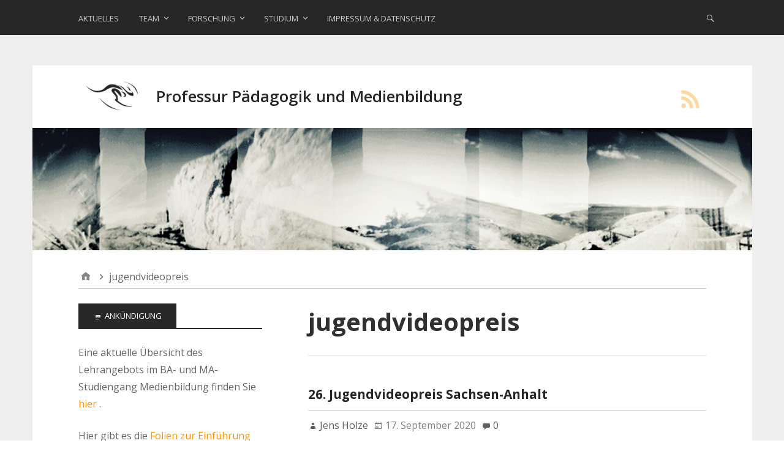

--- FILE ---
content_type: text/html; charset=UTF-8
request_url: https://lpm.medienbildung.ovgu.de/tag/jugendvideopreis/
body_size: 12000
content:
<!DOCTYPE html>
<html lang="de">

<head>

<meta charset="UTF-8" />
<title>jugendvideopreis &#8211; Professur Pädagogik und Medienbildung</title>
<meta name='robots' content='max-image-preview:large' />
<meta name="viewport" content="width=device-width, initial-scale=1" />
<meta name="generator" content="Stargazer 4.0.0" />
<link rel='dns-prefetch' href='//fonts.googleapis.com' />
<link rel="alternate" type="application/rss+xml" title="Professur Pädagogik und Medienbildung &raquo; Feed" href="https://lpm.medienbildung.ovgu.de/feed/" />
<link rel="alternate" type="application/rss+xml" title="Professur Pädagogik und Medienbildung &raquo; Kommentar-Feed" href="https://lpm.medienbildung.ovgu.de/comments/feed/" />
<link rel="alternate" type="application/rss+xml" title="Professur Pädagogik und Medienbildung &raquo; Schlagwort-Feed zu jugendvideopreis" href="https://lpm.medienbildung.ovgu.de/tag/jugendvideopreis/feed/" />
<style id='wp-img-auto-sizes-contain-inline-css' type='text/css'>
img:is([sizes=auto i],[sizes^="auto," i]){contain-intrinsic-size:3000px 1500px}
/*# sourceURL=wp-img-auto-sizes-contain-inline-css */
</style>
<style id='wp-block-library-inline-css' type='text/css'>
:root{--wp-block-synced-color:#7a00df;--wp-block-synced-color--rgb:122,0,223;--wp-bound-block-color:var(--wp-block-synced-color);--wp-editor-canvas-background:#ddd;--wp-admin-theme-color:#007cba;--wp-admin-theme-color--rgb:0,124,186;--wp-admin-theme-color-darker-10:#006ba1;--wp-admin-theme-color-darker-10--rgb:0,107,160.5;--wp-admin-theme-color-darker-20:#005a87;--wp-admin-theme-color-darker-20--rgb:0,90,135;--wp-admin-border-width-focus:2px}@media (min-resolution:192dpi){:root{--wp-admin-border-width-focus:1.5px}}.wp-element-button{cursor:pointer}:root .has-very-light-gray-background-color{background-color:#eee}:root .has-very-dark-gray-background-color{background-color:#313131}:root .has-very-light-gray-color{color:#eee}:root .has-very-dark-gray-color{color:#313131}:root .has-vivid-green-cyan-to-vivid-cyan-blue-gradient-background{background:linear-gradient(135deg,#00d084,#0693e3)}:root .has-purple-crush-gradient-background{background:linear-gradient(135deg,#34e2e4,#4721fb 50%,#ab1dfe)}:root .has-hazy-dawn-gradient-background{background:linear-gradient(135deg,#faaca8,#dad0ec)}:root .has-subdued-olive-gradient-background{background:linear-gradient(135deg,#fafae1,#67a671)}:root .has-atomic-cream-gradient-background{background:linear-gradient(135deg,#fdd79a,#004a59)}:root .has-nightshade-gradient-background{background:linear-gradient(135deg,#330968,#31cdcf)}:root .has-midnight-gradient-background{background:linear-gradient(135deg,#020381,#2874fc)}:root{--wp--preset--font-size--normal:16px;--wp--preset--font-size--huge:42px}.has-regular-font-size{font-size:1em}.has-larger-font-size{font-size:2.625em}.has-normal-font-size{font-size:var(--wp--preset--font-size--normal)}.has-huge-font-size{font-size:var(--wp--preset--font-size--huge)}.has-text-align-center{text-align:center}.has-text-align-left{text-align:left}.has-text-align-right{text-align:right}.has-fit-text{white-space:nowrap!important}#end-resizable-editor-section{display:none}.aligncenter{clear:both}.items-justified-left{justify-content:flex-start}.items-justified-center{justify-content:center}.items-justified-right{justify-content:flex-end}.items-justified-space-between{justify-content:space-between}.screen-reader-text{border:0;clip-path:inset(50%);height:1px;margin:-1px;overflow:hidden;padding:0;position:absolute;width:1px;word-wrap:normal!important}.screen-reader-text:focus{background-color:#ddd;clip-path:none;color:#444;display:block;font-size:1em;height:auto;left:5px;line-height:normal;padding:15px 23px 14px;text-decoration:none;top:5px;width:auto;z-index:100000}html :where(.has-border-color){border-style:solid}html :where([style*=border-top-color]){border-top-style:solid}html :where([style*=border-right-color]){border-right-style:solid}html :where([style*=border-bottom-color]){border-bottom-style:solid}html :where([style*=border-left-color]){border-left-style:solid}html :where([style*=border-width]){border-style:solid}html :where([style*=border-top-width]){border-top-style:solid}html :where([style*=border-right-width]){border-right-style:solid}html :where([style*=border-bottom-width]){border-bottom-style:solid}html :where([style*=border-left-width]){border-left-style:solid}html :where(img[class*=wp-image-]){height:auto;max-width:100%}:where(figure){margin:0 0 1em}html :where(.is-position-sticky){--wp-admin--admin-bar--position-offset:var(--wp-admin--admin-bar--height,0px)}@media screen and (max-width:600px){html :where(.is-position-sticky){--wp-admin--admin-bar--position-offset:0px}}

/*# sourceURL=wp-block-library-inline-css */
</style><style id='wp-block-paragraph-inline-css' type='text/css'>
.is-small-text{font-size:.875em}.is-regular-text{font-size:1em}.is-large-text{font-size:2.25em}.is-larger-text{font-size:3em}.has-drop-cap:not(:focus):first-letter{float:left;font-size:8.4em;font-style:normal;font-weight:100;line-height:.68;margin:.05em .1em 0 0;text-transform:uppercase}body.rtl .has-drop-cap:not(:focus):first-letter{float:none;margin-left:.1em}p.has-drop-cap.has-background{overflow:hidden}:root :where(p.has-background){padding:1.25em 2.375em}:where(p.has-text-color:not(.has-link-color)) a{color:inherit}p.has-text-align-left[style*="writing-mode:vertical-lr"],p.has-text-align-right[style*="writing-mode:vertical-rl"]{rotate:180deg}
/*# sourceURL=https://lpm.medienbildung.ovgu.de/wp-includes/blocks/paragraph/style.min.css */
</style>
<style id='global-styles-inline-css' type='text/css'>
:root{--wp--preset--aspect-ratio--square: 1;--wp--preset--aspect-ratio--4-3: 4/3;--wp--preset--aspect-ratio--3-4: 3/4;--wp--preset--aspect-ratio--3-2: 3/2;--wp--preset--aspect-ratio--2-3: 2/3;--wp--preset--aspect-ratio--16-9: 16/9;--wp--preset--aspect-ratio--9-16: 9/16;--wp--preset--color--black: #000000;--wp--preset--color--cyan-bluish-gray: #abb8c3;--wp--preset--color--white: #ffffff;--wp--preset--color--pale-pink: #f78da7;--wp--preset--color--vivid-red: #cf2e2e;--wp--preset--color--luminous-vivid-orange: #ff6900;--wp--preset--color--luminous-vivid-amber: #fcb900;--wp--preset--color--light-green-cyan: #7bdcb5;--wp--preset--color--vivid-green-cyan: #00d084;--wp--preset--color--pale-cyan-blue: #8ed1fc;--wp--preset--color--vivid-cyan-blue: #0693e3;--wp--preset--color--vivid-purple: #9b51e0;--wp--preset--gradient--vivid-cyan-blue-to-vivid-purple: linear-gradient(135deg,rgb(6,147,227) 0%,rgb(155,81,224) 100%);--wp--preset--gradient--light-green-cyan-to-vivid-green-cyan: linear-gradient(135deg,rgb(122,220,180) 0%,rgb(0,208,130) 100%);--wp--preset--gradient--luminous-vivid-amber-to-luminous-vivid-orange: linear-gradient(135deg,rgb(252,185,0) 0%,rgb(255,105,0) 100%);--wp--preset--gradient--luminous-vivid-orange-to-vivid-red: linear-gradient(135deg,rgb(255,105,0) 0%,rgb(207,46,46) 100%);--wp--preset--gradient--very-light-gray-to-cyan-bluish-gray: linear-gradient(135deg,rgb(238,238,238) 0%,rgb(169,184,195) 100%);--wp--preset--gradient--cool-to-warm-spectrum: linear-gradient(135deg,rgb(74,234,220) 0%,rgb(151,120,209) 20%,rgb(207,42,186) 40%,rgb(238,44,130) 60%,rgb(251,105,98) 80%,rgb(254,248,76) 100%);--wp--preset--gradient--blush-light-purple: linear-gradient(135deg,rgb(255,206,236) 0%,rgb(152,150,240) 100%);--wp--preset--gradient--blush-bordeaux: linear-gradient(135deg,rgb(254,205,165) 0%,rgb(254,45,45) 50%,rgb(107,0,62) 100%);--wp--preset--gradient--luminous-dusk: linear-gradient(135deg,rgb(255,203,112) 0%,rgb(199,81,192) 50%,rgb(65,88,208) 100%);--wp--preset--gradient--pale-ocean: linear-gradient(135deg,rgb(255,245,203) 0%,rgb(182,227,212) 50%,rgb(51,167,181) 100%);--wp--preset--gradient--electric-grass: linear-gradient(135deg,rgb(202,248,128) 0%,rgb(113,206,126) 100%);--wp--preset--gradient--midnight: linear-gradient(135deg,rgb(2,3,129) 0%,rgb(40,116,252) 100%);--wp--preset--font-size--small: 13px;--wp--preset--font-size--medium: 20px;--wp--preset--font-size--large: 36px;--wp--preset--font-size--x-large: 42px;--wp--preset--spacing--20: 0.44rem;--wp--preset--spacing--30: 0.67rem;--wp--preset--spacing--40: 1rem;--wp--preset--spacing--50: 1.5rem;--wp--preset--spacing--60: 2.25rem;--wp--preset--spacing--70: 3.38rem;--wp--preset--spacing--80: 5.06rem;--wp--preset--shadow--natural: 6px 6px 9px rgba(0, 0, 0, 0.2);--wp--preset--shadow--deep: 12px 12px 50px rgba(0, 0, 0, 0.4);--wp--preset--shadow--sharp: 6px 6px 0px rgba(0, 0, 0, 0.2);--wp--preset--shadow--outlined: 6px 6px 0px -3px rgb(255, 255, 255), 6px 6px rgb(0, 0, 0);--wp--preset--shadow--crisp: 6px 6px 0px rgb(0, 0, 0);}:where(.is-layout-flex){gap: 0.5em;}:where(.is-layout-grid){gap: 0.5em;}body .is-layout-flex{display: flex;}.is-layout-flex{flex-wrap: wrap;align-items: center;}.is-layout-flex > :is(*, div){margin: 0;}body .is-layout-grid{display: grid;}.is-layout-grid > :is(*, div){margin: 0;}:where(.wp-block-columns.is-layout-flex){gap: 2em;}:where(.wp-block-columns.is-layout-grid){gap: 2em;}:where(.wp-block-post-template.is-layout-flex){gap: 1.25em;}:where(.wp-block-post-template.is-layout-grid){gap: 1.25em;}.has-black-color{color: var(--wp--preset--color--black) !important;}.has-cyan-bluish-gray-color{color: var(--wp--preset--color--cyan-bluish-gray) !important;}.has-white-color{color: var(--wp--preset--color--white) !important;}.has-pale-pink-color{color: var(--wp--preset--color--pale-pink) !important;}.has-vivid-red-color{color: var(--wp--preset--color--vivid-red) !important;}.has-luminous-vivid-orange-color{color: var(--wp--preset--color--luminous-vivid-orange) !important;}.has-luminous-vivid-amber-color{color: var(--wp--preset--color--luminous-vivid-amber) !important;}.has-light-green-cyan-color{color: var(--wp--preset--color--light-green-cyan) !important;}.has-vivid-green-cyan-color{color: var(--wp--preset--color--vivid-green-cyan) !important;}.has-pale-cyan-blue-color{color: var(--wp--preset--color--pale-cyan-blue) !important;}.has-vivid-cyan-blue-color{color: var(--wp--preset--color--vivid-cyan-blue) !important;}.has-vivid-purple-color{color: var(--wp--preset--color--vivid-purple) !important;}.has-black-background-color{background-color: var(--wp--preset--color--black) !important;}.has-cyan-bluish-gray-background-color{background-color: var(--wp--preset--color--cyan-bluish-gray) !important;}.has-white-background-color{background-color: var(--wp--preset--color--white) !important;}.has-pale-pink-background-color{background-color: var(--wp--preset--color--pale-pink) !important;}.has-vivid-red-background-color{background-color: var(--wp--preset--color--vivid-red) !important;}.has-luminous-vivid-orange-background-color{background-color: var(--wp--preset--color--luminous-vivid-orange) !important;}.has-luminous-vivid-amber-background-color{background-color: var(--wp--preset--color--luminous-vivid-amber) !important;}.has-light-green-cyan-background-color{background-color: var(--wp--preset--color--light-green-cyan) !important;}.has-vivid-green-cyan-background-color{background-color: var(--wp--preset--color--vivid-green-cyan) !important;}.has-pale-cyan-blue-background-color{background-color: var(--wp--preset--color--pale-cyan-blue) !important;}.has-vivid-cyan-blue-background-color{background-color: var(--wp--preset--color--vivid-cyan-blue) !important;}.has-vivid-purple-background-color{background-color: var(--wp--preset--color--vivid-purple) !important;}.has-black-border-color{border-color: var(--wp--preset--color--black) !important;}.has-cyan-bluish-gray-border-color{border-color: var(--wp--preset--color--cyan-bluish-gray) !important;}.has-white-border-color{border-color: var(--wp--preset--color--white) !important;}.has-pale-pink-border-color{border-color: var(--wp--preset--color--pale-pink) !important;}.has-vivid-red-border-color{border-color: var(--wp--preset--color--vivid-red) !important;}.has-luminous-vivid-orange-border-color{border-color: var(--wp--preset--color--luminous-vivid-orange) !important;}.has-luminous-vivid-amber-border-color{border-color: var(--wp--preset--color--luminous-vivid-amber) !important;}.has-light-green-cyan-border-color{border-color: var(--wp--preset--color--light-green-cyan) !important;}.has-vivid-green-cyan-border-color{border-color: var(--wp--preset--color--vivid-green-cyan) !important;}.has-pale-cyan-blue-border-color{border-color: var(--wp--preset--color--pale-cyan-blue) !important;}.has-vivid-cyan-blue-border-color{border-color: var(--wp--preset--color--vivid-cyan-blue) !important;}.has-vivid-purple-border-color{border-color: var(--wp--preset--color--vivid-purple) !important;}.has-vivid-cyan-blue-to-vivid-purple-gradient-background{background: var(--wp--preset--gradient--vivid-cyan-blue-to-vivid-purple) !important;}.has-light-green-cyan-to-vivid-green-cyan-gradient-background{background: var(--wp--preset--gradient--light-green-cyan-to-vivid-green-cyan) !important;}.has-luminous-vivid-amber-to-luminous-vivid-orange-gradient-background{background: var(--wp--preset--gradient--luminous-vivid-amber-to-luminous-vivid-orange) !important;}.has-luminous-vivid-orange-to-vivid-red-gradient-background{background: var(--wp--preset--gradient--luminous-vivid-orange-to-vivid-red) !important;}.has-very-light-gray-to-cyan-bluish-gray-gradient-background{background: var(--wp--preset--gradient--very-light-gray-to-cyan-bluish-gray) !important;}.has-cool-to-warm-spectrum-gradient-background{background: var(--wp--preset--gradient--cool-to-warm-spectrum) !important;}.has-blush-light-purple-gradient-background{background: var(--wp--preset--gradient--blush-light-purple) !important;}.has-blush-bordeaux-gradient-background{background: var(--wp--preset--gradient--blush-bordeaux) !important;}.has-luminous-dusk-gradient-background{background: var(--wp--preset--gradient--luminous-dusk) !important;}.has-pale-ocean-gradient-background{background: var(--wp--preset--gradient--pale-ocean) !important;}.has-electric-grass-gradient-background{background: var(--wp--preset--gradient--electric-grass) !important;}.has-midnight-gradient-background{background: var(--wp--preset--gradient--midnight) !important;}.has-small-font-size{font-size: var(--wp--preset--font-size--small) !important;}.has-medium-font-size{font-size: var(--wp--preset--font-size--medium) !important;}.has-large-font-size{font-size: var(--wp--preset--font-size--large) !important;}.has-x-large-font-size{font-size: var(--wp--preset--font-size--x-large) !important;}
/*# sourceURL=global-styles-inline-css */
</style>

<style id='classic-theme-styles-inline-css' type='text/css'>
/*! This file is auto-generated */
.wp-block-button__link{color:#fff;background-color:#32373c;border-radius:9999px;box-shadow:none;text-decoration:none;padding:calc(.667em + 2px) calc(1.333em + 2px);font-size:1.125em}.wp-block-file__button{background:#32373c;color:#fff;text-decoration:none}
/*# sourceURL=/wp-includes/css/classic-themes.min.css */
</style>
<link rel='stylesheet' id='table-sorter-custom-css-css' href='https://lpm.medienbildung.ovgu.de/wp-content/plugins/table-sorter/wp-style.css?ver=c9985f7413faf29d46906acfe7770273' type='text/css' media='all' />
<link rel='stylesheet' id='wpb-google-fonts-css' href='//fonts.googleapis.com/css?family=Open+Sans&#038;ver=c9985f7413faf29d46906acfe7770273' type='text/css' media='all' />
<link rel='stylesheet' id='stargazer-font-css' href='https://fonts.googleapis.com/css?family=Droid+Serif%3A400%2C700%2C400italic%2C700italic%7COpen+Sans%3A300%2C400%2C600%2C700&#038;ver=c9985f7413faf29d46906acfe7770273#038;subset=latin,latin-ext' type='text/css' media='all' />
<link rel='stylesheet' id='hybrid-one-five-css' href='https://lpm.medienbildung.ovgu.de/wp-content/themes/stargazer/library/css/one-five.min.css?ver=4.0.0' type='text/css' media='all' />
<link rel='stylesheet' id='hybrid-gallery-css' href='https://lpm.medienbildung.ovgu.de/wp-content/themes/stargazer/library/css/gallery.min.css?ver=4.0.0' type='text/css' media='all' />
<link rel='stylesheet' id='stargazer-mediaelement-css' href='https://lpm.medienbildung.ovgu.de/wp-content/themes/stargazer/css/mediaelement.min.css?ver=c9985f7413faf29d46906acfe7770273' type='text/css' media='all' />
<link rel='stylesheet' id='stargazer-media-css' href='https://lpm.medienbildung.ovgu.de/wp-content/themes/stargazer/css/media.min.css?ver=c9985f7413faf29d46906acfe7770273' type='text/css' media='all' />
<link rel='stylesheet' id='hybrid-parent-css' href='https://lpm.medienbildung.ovgu.de/wp-content/themes/stargazer/style.min.css?ver=c9985f7413faf29d46906acfe7770273' type='text/css' media='all' />
<link rel='stylesheet' id='hybrid-style-css' href='https://lpm.medienbildung.ovgu.de/wp-content/themes/kepler.1.0.1/style.css?ver=c9985f7413faf29d46906acfe7770273' type='text/css' media='all' />
<!--n2css--><!--n2js--><script type="text/javascript" src="https://lpm.medienbildung.ovgu.de/wp-includes/js/jquery/jquery.min.js?ver=3.7.1" id="jquery-core-js"></script>
<script type="text/javascript" src="https://lpm.medienbildung.ovgu.de/wp-includes/js/jquery/jquery-migrate.min.js?ver=3.4.1" id="jquery-migrate-js"></script>
<script type="text/javascript" src="https://lpm.medienbildung.ovgu.de/wp-content/plugins/table-sorter/jquery.tablesorter.min.js?ver=c9985f7413faf29d46906acfe7770273" id="table-sorter-js"></script>
<script type="text/javascript" src="https://lpm.medienbildung.ovgu.de/wp-content/plugins/table-sorter/jquery.metadata.js?ver=2.2" id="table-sorter-metadata-js"></script>
<script type="text/javascript" src="https://lpm.medienbildung.ovgu.de/wp-content/plugins/table-sorter/wp-script.js?ver=2.2" id="table-sorter-custom-js-js"></script>
<link rel="https://api.w.org/" href="https://lpm.medienbildung.ovgu.de/wp-json/" /><link rel="alternate" title="JSON" type="application/json" href="https://lpm.medienbildung.ovgu.de/wp-json/wp/v2/tags/166" /><link rel="EditURI" type="application/rsd+xml" title="RSD" href="https://lpm.medienbildung.ovgu.de/xmlrpc.php?rsd" />

<!-- Analytics by WP Statistics - https://wp-statistics.com -->

<style type="text/css" id="custom-colors-css">a, .wp-playlist-light .wp-playlist-playing, .wp-embed-comments a,.wp-embed-share-dialog-open, .wp-embed a { color: rgba( 39, 39, 39, 0.75 ); } a:hover, a:focus, legend, mark, .comment-respond .required, pre,.form-allowed-tags code, pre code,.wp-playlist-light .wp-playlist-item:hover,.wp-playlist-light .wp-playlist-item:focus,.mejs-button button:hover::after, .mejs-button button:focus::after,.mejs-overlay-button:hover::after, .mejs-overlay-button:focus::after,.wp-embed-comments a:hover, .wp-embed-comments a:focus,.wp-embed-share-dialog-open:hover, .wp-embed-share-dialog-open:focus,.wp-embed a:hover, .wp-embed a:focus{ color: #272727; } input[type='submit'], input[type='reset'], input[type='button'], button, .page-links a,.comment-reply-link, .comment-reply-login, .wp-calendar td.has-posts a, #menu-sub-terms li a{ background-color: rgba( 39, 39, 39, 0.8 ); } legend, mark, pre, .form-allowed-tags code { background-color: rgba( 39, 39, 39, 0.1 ); } input[type='submit']:hover, input[type='submit']:focus,input[type='reset']:hover, input[type='reset']:focus,input[type='button']:hover, input[type='button']:focus,button:hover, button:focus,.page-links a:hover, .page-links a:focus,.wp-calendar td.has-posts a:hover, .wp-calendar td.has-posts a:focus,.widget-title > .wrap,#comments-number > .wrap, #reply-title > .wrap, .attachment-meta-title > .wrap,.widget_search > .search-form,#menu-sub-terms li a:hover, #menu-sub-terms li a:focus,.comment-reply-link:hover, .comment-reply-link:focus,.comment-reply-login:hover, .comment-reply-login:focus,.mejs-time-rail .mejs-time-loaded, .skip-link .screen-reader-text{ background-color: #272727; } ::selection { background-color: #272727; } legend { border-color: rgba( 39, 39, 39, 0.15 ); } body { border-top-color: #272727; } .entry-content a, .entry-summary a, .comment-content a { border-bottom-color: rgba( 39, 39, 39, 0.15 ); } .entry-content a:hover, .entry-content a:focus,           .entry-summary a:hover, .entry-summary a:focus,           .comment-content a:hover, .comment-content a:focus           { border-bottom-color: rgba( 39, 39, 39, 0.75 ); } body, .widget-title, #comments-number, #reply-title,.attachment-meta-title { border-bottom-color: #272727; } blockquote { background-color: rgba( 39, 39, 39, 0.85 ); } blockquote blockquote { background-color: rgba( 39, 39, 39, 0.9 ); } blockquote { outline-color: rgba( 39, 39, 39, 0.85); }</style>

<style type="text/css" id="custom-header-css">body.custom-header #site-title a { color: #272727; }</style>
<style type="text/css" id="custom-background-css">body.custom-background { background: #eeeeee; }</style>

<link rel="alternate" title="ActivityPub (JSON)" type="application/activity+json" href="https://lpm.medienbildung.ovgu.de/?term_id=166" />
<link rel="icon" href="https://lpm.medienbildung.ovgu.de/wp-content/uploads/2020/09/cropped-Logo_Lehrstuhl_FI_dunkel-1-32x32.png" sizes="32x32" />
<link rel="icon" href="https://lpm.medienbildung.ovgu.de/wp-content/uploads/2020/09/cropped-Logo_Lehrstuhl_FI_dunkel-1-192x192.png" sizes="192x192" />
<link rel="apple-touch-icon" href="https://lpm.medienbildung.ovgu.de/wp-content/uploads/2020/09/cropped-Logo_Lehrstuhl_FI_dunkel-1-180x180.png" />
<meta name="msapplication-TileImage" content="https://lpm.medienbildung.ovgu.de/wp-content/uploads/2020/09/cropped-Logo_Lehrstuhl_FI_dunkel-1-270x270.png" />
		<style type="text/css" id="wp-custom-css">
			/*
Füge deinen eigenen CSS-Code nach diesem Kommentar hinter dem abschließenden Schrägstrich ein. 

Klicke auf das Hilfe-Symbol oben, um mehr zu erfahren.
*/

.teamtable tbody{
background-color:#fff;

}
.teamtable td{
background-color:#fff;
border:0;
}		</style>
		<script type="text/javascript">
function parallax_image(max, $image) {
	var imgTop = 0, scrollPos = jQuery(this).scrollTop();
		
	//rule of thirds to find the new top position for image
	imgTop = (scrollPos / max) * (2/3) * $image.height();
	if($image.height()>300){
		$image.css({
			"top": -(imgTop)+"px"
		});
        }

}
jQuery(window).load(function(){
	var $banner = jQuery("#parallax"), $image = $banner.find("img"), height = 0, max = 0;
	
	//let's find the best height for it
	height = $banner.find("img").height() / 3;
	$banner.height(height);
		
	//this is the maxiumum amount of scroll for still visible banner, cached to improve performance
	max = ($banner.offset()).top + height;

	
	jQuery(window).scroll(function() {	      
	   parallax_image(max, $image);	      
	});
});
</script>
</head>
<body class="wordpress ltr de de-de child-theme y2026 m01 d31 h01 saturday logged-out custom-background custom-header wp-custom-logo display-header-text plural archive taxonomy taxonomy-post_tag taxonomy-post_tag-jugendvideopreis post_tag-template-default layout-2c-r custom-colors" dir="ltr" itemscope="itemscope" itemtype="http://schema.org/Blog">

	<div id="container">

		<div class="skip-link">
			<a href="#content" class="screen-reader-text">Skip to content</a>
		</div><!-- .skip-link -->

		
	<nav class="menu menu-primary" role="navigation" id="menu-primary" aria-label="Primary Menu" itemscope="itemscope" itemtype="http://schema.org/SiteNavigationElement">

		<h3 id="menu-primary-title" class="menu-toggle">
			<button class="screen-reader-text">Navigation</button>
		</h3><!-- .menu-toggle -->

		<div class="wrap"><ul id="menu-primary-items" class="menu-items"><li id="menu-item-62" class="menu-item menu-item-type-custom menu-item-object-custom menu-item-home menu-item-62"><a href="https://lpm.medienbildung.ovgu.de">Aktuelles</a></li>
<li id="menu-item-10" class="menu-item menu-item-type-post_type menu-item-object-page menu-item-has-children menu-item-10"><a href="https://lpm.medienbildung.ovgu.de/team/">Team</a>
<ul class="sub-menu">
	<li id="menu-item-5157" class="menu-item menu-item-type-post_type menu-item-object-page menu-item-5157"><a href="https://lpm.medienbildung.ovgu.de/team/iske/">Prof. Dr. Stefan Iske</a></li>
	<li id="menu-item-5158" class="menu-item menu-item-type-post_type menu-item-object-page menu-item-5158"><a href="https://lpm.medienbildung.ovgu.de/team/graf/">Michaela Graf</a></li>
	<li id="menu-item-5155" class="menu-item menu-item-type-post_type menu-item-object-page menu-item-5155"><a href="https://lpm.medienbildung.ovgu.de/team/holze/">Dr. Jens Holze</a></li>
	<li id="menu-item-5156" class="menu-item menu-item-type-post_type menu-item-object-page menu-item-5156"><a href="https://lpm.medienbildung.ovgu.de/team/tiefel/">Dr. Sandra Tiefel</a></li>
	<li id="menu-item-5152" class="menu-item menu-item-type-post_type menu-item-object-page menu-item-5152"><a href="https://lpm.medienbildung.ovgu.de/team/wilde/">Katrin Wilde</a></li>
	<li id="menu-item-5353" class="menu-item menu-item-type-post_type menu-item-object-page menu-item-5353"><a href="https://lpm.medienbildung.ovgu.de/team/barberi/">Mag. Dr. phil. Alessandro Barberi</a></li>
	<li id="menu-item-8009" class="menu-item menu-item-type-post_type menu-item-object-page menu-item-8009"><a href="https://lpm.medienbildung.ovgu.de/team/studentische-hilfskraefte/">Studentische Hilfskräfte</a></li>
</ul>
</li>
<li id="menu-item-13" class="menu-item menu-item-type-post_type menu-item-object-page menu-item-has-children menu-item-13"><a href="https://lpm.medienbildung.ovgu.de/forschung/">Forschung</a>
<ul class="sub-menu">
	<li id="menu-item-2660" class="menu-item menu-item-type-post_type menu-item-object-page menu-item-has-children menu-item-2660"><a href="https://lpm.medienbildung.ovgu.de/forschung/projekte/">Projekte</a>
	<ul class="sub-menu">
		<li id="menu-item-4450" class="menu-item menu-item-type-post_type menu-item-object-page menu-item-4450"><a href="https://lpm.medienbildung.ovgu.de/forschung-2/online-werbekompetenz-im-wandel/">Projekt: „Online-Werbung aus der Perspektive Jugendlicher“</a></li>
		<li id="menu-item-6912" class="menu-item menu-item-type-post_type menu-item-object-page menu-item-6912"><a href="https://lpm.medienbildung.ovgu.de/forschung-2/projekt-foerderung-digitaler-bildung-jugendlicher-im-bereich-datenschutz-und-algorithmen-am-beispiel-online-werbung/">Projekt: „Förderung digitaler Bildung Jugendlicher im Bereich Datenschutz und Algorithmen am Beispiel Online-Werbung“</a></li>
	</ul>
</li>
	<li id="menu-item-47" class="menu-item menu-item-type-post_type menu-item-object-page menu-item-47"><a href="https://lpm.medienbildung.ovgu.de/forschung/fachgesellschaften/">Fachgesellschaften</a></li>
</ul>
</li>
<li id="menu-item-16" class="menu-item menu-item-type-post_type menu-item-object-page menu-item-has-children menu-item-16"><a href="https://lpm.medienbildung.ovgu.de/studium/">Studium</a>
<ul class="sub-menu">
	<li id="menu-item-2819" class="menu-item menu-item-type-post_type menu-item-object-page menu-item-2819"><a href="https://lpm.medienbildung.ovgu.de/studium/studiengaenge/">Studiengänge</a></li>
	<li id="menu-item-27" class="menu-item menu-item-type-post_type menu-item-object-page menu-item-27"><a href="https://lpm.medienbildung.ovgu.de/studium/lehrangebot/">Lehrangebot</a></li>
	<li id="menu-item-4282" class="menu-item menu-item-type-post_type menu-item-object-page menu-item-4282"><a href="https://lpm.medienbildung.ovgu.de/studium/uebersicht-abschlussarbeiten/">Übersicht Abschlussarbeiten</a></li>
	<li id="menu-item-72" class="menu-item menu-item-type-post_type menu-item-object-page menu-item-72"><a href="https://lpm.medienbildung.ovgu.de/studium/dokumente-hinweise/">Dokumente &#038; Hinweise</a></li>
	<li id="menu-item-23" class="menu-item menu-item-type-post_type menu-item-object-page menu-item-23"><a href="https://lpm.medienbildung.ovgu.de/links/">Links &#038; Ressourcen</a></li>
	<li id="menu-item-3274" class="menu-item menu-item-type-post_type menu-item-object-page menu-item-3274"><a href="https://lpm.medienbildung.ovgu.de/studium/studentische-projekte/">Studentische Projekte</a></li>
	<li id="menu-item-3586" class="menu-item menu-item-type-custom menu-item-object-custom menu-item-3586"><a href="https://medienbildung.ovgu.de/ueber-uns/abschlussarbeiten/">Schriftenreihen zur Medienbildung</a></li>
</ul>
</li>
<li id="menu-item-3146" class="menu-item menu-item-type-post_type menu-item-object-page menu-item-privacy-policy menu-item-3146"><a rel="privacy-policy" href="https://lpm.medienbildung.ovgu.de/impressumdatenschutz/">Impressum &#038; Datenschutz</a></li>
</ul><form role="search" method="get" class="search-form" action="https://lpm.medienbildung.ovgu.de/">
				<label>
					<span class="screen-reader-text">Suche nach:</span>
					<input type="search" class="search-field" placeholder="Suchen …" value="" name="s" />
				</label>
				<input type="submit" class="search-submit" value="Suchen" />
			</form></div>
	</nav><!-- #menu-primary -->


		<div class="wrap">

			<header class="site-header" id="header" role="banner" itemscope="itemscope" itemtype="http://schema.org/WPHeader">

				
					<div id="branding">
													<a href="https://lpm.medienbildung.ovgu.de/" class="custom-logo-link" rel="home"><img width="115" height="50" src="https://lpm.medienbildung.ovgu.de/wp-content/uploads/2016/09/cropped-logo3-e1474669361963.png" class="custom-logo" alt="Professur Pädagogik und Medienbildung" decoding="async" /></a>						<p id="rsslogo"><a href="/feed"><img src="/wp-content/uploads/2016/09/RSS-Feed.png" alt="RSS Feed abonnieren" /></a></p>

													<h1 class="site-title" id="site-title" itemprop="headline"><a href="https://lpm.medienbildung.ovgu.de" rel="home">Professur Pädagogik und Medienbildung</a></h1>													
					</div><!-- #branding -->

				
				
			</header><!-- #header -->


			                <div id="parallax">
				<img class="header-image" src="https://lpm.medienbildung.ovgu.de/wp-content/uploads/2016/09/cropped-cropped-schw4-5-6_header_bw_bearbeitet-3.png" width="1048" height="235" alt="" />
                </div>
			
			<div id="main" class="main">

				
	<nav role="navigation" aria-label="Breadcrumbs" class="breadcrumb-trail breadcrumbs" itemprop="breadcrumb"><ul class="trail-items" itemscope itemtype="http://schema.org/BreadcrumbList"><meta name="numberOfItems" content="2" /><meta name="itemListOrder" content="Ascending" /><li itemprop="itemListElement" itemscope itemtype="http://schema.org/ListItem" class="trail-item trail-begin"><a href="https://lpm.medienbildung.ovgu.de/" rel="home"><span itemprop="name">Home</span></a><meta itemprop="position" content="1" /></li><li itemprop="itemListElement" itemscope itemtype="http://schema.org/ListItem" class="trail-item trail-end"><span itemprop="name">jugendvideopreis</span><meta itemprop="position" content="2" /></li></ul></nav>

<main class="content" id="content" role="main">

	
		<div class="archive-header" itemscope="itemscope" itemtype="http://schema.org/WebPageElement">

	<h1 class="archive-title" itemprop="headline">jugendvideopreis</h1>

	
	
</div><!-- .loop-meta -->
	
	
		
			
			<article class="entry author-holze has-excerpt post-5646 post type-post status-publish format-standard has-post-thumbnail category-allgemein category-ausschreibung category-film tag-167 tag-jugendvideopreis tag-offener-kanal tag-wettbewerb" id="post-5646" itemscope="itemscope" itemtype="http://schema.org/BlogPosting" itemprop="blogPost">

	
		<a href="https://lpm.medienbildung.ovgu.de/2020/09/17/26-jugendvideopreis-sachsen-anhalt/"><img  class="portrait cw-greater thumbnail stargazer-full" width="352" height="500" alt="Vorderseite Flyer JVP 2020" itemprop="image" src="https://lpm.medienbildung.ovgu.de/wp-content/uploads/2020/09/JVP2020_Flyer_front-352x500.jpeg" /></a>
		<header class="entry-header">

			<h2 class="entry-title" itemprop="headline"><a href="https://lpm.medienbildung.ovgu.de/2020/09/17/26-jugendvideopreis-sachsen-anhalt/" rel="bookmark" itemprop="url">26. Jugendvideopreis Sachsen-Anhalt</a></h2>
			<div class="entry-byline">
				<span class="entry-author" itemprop="author" itemscope="itemscope" itemtype="http://schema.org/Person"><a href="https://lpm.medienbildung.ovgu.de/author/holze/" title="Beiträge von Jens Holze" rel="author" class="url fn n" itemprop="url"><span itemprop="name">Jens Holze</span></a></span>
				<time class="entry-published updated" datetime="2020-09-17T16:01:53+02:00" itemprop="datePublished" title="Donnerstag, September 17, 2020, 4:01 p.m.">17. September 2020</time>
				<a href="https://lpm.medienbildung.ovgu.de/2020/09/17/26-jugendvideopreis-sachsen-anhalt/#respond" class="comments-link" itemprop="discussionURL">0</a>							</div><!-- .entry-byline -->

		</header><!-- .entry-header -->

		<div class="entry-summary" itemprop="description">
			<p>Auch in diesem Jahr gibt es (neben unserer eigenen Videoexpo) wieder den Jugendvideopreis des Landes Sachsen-Anhalt, zu dem von Jugendlichen bis 27 Jahre Kurzfilme eingereicht werden können und in verschiedenen Kategorien prämiert werden. Deadline ist der 9. November 2020.</p>
		</div><!-- .entry-summary -->

	
</article><!-- .entry -->
			
		
		
	

	
</main><!-- #content -->

				
	<aside class="sidebar sidebar-primary" role="complementary" id="sidebar-primary" aria-label="Primary Sidebar" itemscope="itemscope" itemtype="http://schema.org/WPSideBar">

		<h3 id="sidebar-primary-title" class="screen-reader-text">Primary Sidebar</h3>

		
			<section id="custom_html-8" class="widget_text widget widget_custom_html"><h3 class="widget-title">Ankündigung</h3><div class="textwidget custom-html-widget"><p>Eine aktuelle Übersicht des Lehrangebots im BA- und MA-Studiengang Medienbildung finden Sie <a href="https://medienbildung.ovgu.de/studierende/lehre/"> hier </a>.</p>
<p>
	Hier gibt es die <a href="https://lpm.medienbildung.ovgu.de/wp-content/uploads/2025/10/Einfuehrung-BA-Medienbildung-WS25-26.pdf">Folien zur Einführung BA Medienbildung</a>	
</p>

<p>Wenn Sie Medienbildung studieren und auf dem Laufenden bleiben möchten - hier <a href="https://lpm.medienbildung.ovgu.de/2023/09/07/mailingliste-medienbildung/">die Studierenden-Mailingliste Medienbildung-l.</a>.</p>

<p>Wenn Sie das Studium Medienbildung (BA / MA) abgeschlossen haben und in Kontakt bleiben möchten - hier die <a href="https://listserv.ovgu.de/mailman/listinfo/alumni-mebi-l">Alumni-Mailingliste</a>.
	
</p>
Seit Oktober 2023 gibt es auf Linkedin eine Gruppe für Absolventen der Medienbildung: <a href="https://www.linkedin.com/groups/14075906/">Medienbildung Magdeburg - Alumni.</a> Darüber hinaus bin ich auf Xing mit vielen Alumni verbunden: <a href="https://www.xing.com/profile/Stefan_Iske/">https://www.xing.com/profile/Stefan_Iske/.</a></div></section><section id="custom_html-3" class="widget_text widget widget_custom_html"><h3 class="widget-title">Veranstaltungen</h3><div class="textwidget custom-html-widget"><p>Wintersemester 25/26: <b>Einführungs- und Informationsveranstaltungen für neu immatrikulierte Studierende</b></p>
<p></p>
<p><b>Bachelor Medienbildung: </b>Mittwoch, 08.10.25, 10:30-12:30h, Ort: G40-238  <b>ACHTUNG: Raumwechsel</b></b></p>
<p><b>Master Medienbildung: </b>Mittwoch, 08.10.25, 13-15h, Ort: G40-130 (Computerpool)</p>
<p></p>
<p><a href="https://www.ovgu.de/unimagdeburg_media/Universität/Dokumente+und+Formulare/Campusplan+Uni+Magdeburg.pdf" >Campusplan OvGU</a></p>
<p></p>
<p>Herzlich Willkommen!</p></div></section><section id="block-3" class="widget widget_block widget_text">
<p></p>
</section><section id="custom_html-9" class="widget_text widget widget_custom_html"><h3 class="widget-title">Quicklinks</h3><div class="textwidget custom-html-widget"><ul id="quicklinks">
<li><a href="https://medienbildung.ovgu.de/" id="q-mvk">Offizielle Seite des Studiengangs Medienbildung - audiovisuelle Kultur und Kommunikation</a></li>
<li><a href="http://magdeburg.virtual-team-work.de" title="Moodle Kurse" id="q-moodle">Moodle Kurse</a></li>
<li><a href="http://www.ovgu.de/" title="Otto-von-Guericke Universität" id="q-ovgu">Otto-von-Guericke Universität</a></li>
<li><a href="http://www.hw.ovgu.de/" title="Fakultät für Humanwissenschaften" id="q-fgse">Fakultät für Humanwissenschaften</a></li>
<li><a href="http://www.hw1.ovgu.de/" title="Institut 1: Bildung, Beruf, Medien" id="q-hw1">Institut 1: Bildung, Beruf, Medien</a></li>
<li><a href="http://ubfind.ovgu.de/" id="q-bib">Universitätsbibliothek</a></li>
<li><a href="https://lsf.ovgu.de/" title="LSF - Das Hochschulportal" id="q-lsf">LSF - Das Hochschulportal</a></li>
</ul></div></section><section id="meta-3" class="widget widget_meta"><h3 class="widget-title">Meta</h3>
		<ul>
						<li><a href="https://lpm.medienbildung.ovgu.de/wp-login.php">Anmelden</a></li>
			<li><a href="https://lpm.medienbildung.ovgu.de/feed/">Feed der Einträge</a></li>
			<li><a href="https://lpm.medienbildung.ovgu.de/comments/feed/">Kommentar-Feed</a></li>

			<li><a href="https://de.wordpress.org/">WordPress.org</a></li>
		</ul>

		</section>
		
	</aside><!-- #sidebar-primary -->


			</div><!-- #main -->

			
	<aside class="sidebar sidebar-subsidiary sidebar-col-3" role="complementary" id="sidebar-subsidiary" aria-label="Subsidiary Sidebar" itemscope="itemscope" itemtype="http://schema.org/WPSideBar">

		<section id="text-8" class="widget widget_text"><h3 class="widget-title">Über diese Seiten</h3>			<div class="textwidget"><p>Dies sind die Seiten der <strong>Professur für Pädagogik und Medienbildung</strong> des <a href="http://www.hw1.ovgu.de">Institut 1: Bildung, Beruf und Medien</a> der <a href="http://www.ovgu.de">Otto-von-Guericke-Universität Magdeburg</a>.</p>
</div>
		</section>
		<section id="recent-posts-5" class="widget widget_recent_entries">
		<h3 class="widget-title">Neueste Beiträge</h3>
		<ul>
											<li>
					<a href="https://lpm.medienbildung.ovgu.de/2025/09/30/begruessung-infoveranstaltung-ba-bzw-ma-medienbildung/">Begrüßung &amp; Infoveranstaltung BA- bzw. MA- Medienbildung</a>
									</li>
											<li>
					<a href="https://lpm.medienbildung.ovgu.de/2025/09/23/verlaengerung-immatrikulationsfrist-ba-medienbildung-31-09-25/">Verlängerung Immatrikulationsfrist BA Medienbildung für das Wintersemester 25/26: 31.09.25</a>
									</li>
											<li>
					<a href="https://lpm.medienbildung.ovgu.de/2025/07/14/neu-erschienen-musik-in-videospielen-im-kontext-der-bildungstheoretischen-computerspielanalyse-2025-von-alina-donat/">Neu erschienen! &#8222;Musik in Videospielen im Kontext der bildungstheoretischen Computerspielanalyse&#8220; (2025) von Alina Donat</a>
									</li>
											<li>
					<a href="https://lpm.medienbildung.ovgu.de/2025/07/08/magdeburger-theorieforum-2025-die-anthropomedialitaet-des-paedagogischen/">Magdeburger Theorieforum 2025: &#8222;Die Anthropomedialität des Pädagogischen&#8220;</a>
									</li>
											<li>
					<a href="https://lpm.medienbildung.ovgu.de/2025/06/03/einladung-lange-nacht-der-wissenschaft-am-14-juni-2025/">Einladung: &#8222;Lange Nacht der Wissenschaft&#8220; am 14. Juni 2025</a>
									</li>
					</ul>

		</section><section id="custom_html-7" class="widget_text widget widget_custom_html"><h3 class="widget-title">Anschrift</h3><div class="textwidget custom-html-widget"><p>Otto-von-Guericke-Universität Magdeburg<br>
Zschokkestraße 32, Gebäude 40<br>
39104 Magdeburg</p>

</div></section>
	</aside><!-- #sidebar-subsidiary -->


		</div><!-- .wrap -->

		<footer class="site-footer" id="footer" role="contentinfo" itemscope="itemscope" itemtype="http://schema.org/WPFooter">

			<div class="wrap">

				
				<p class="credit">
					Copyright &#169; 2026 <a class="site-link" href="https://lpm.medienbildung.ovgu.de" rel="home">Professur Pädagogik und Medienbildung</a>. Powered by <a class="wp-link" href="https://wordpress.org">WordPress</a> and <a class="theme-link" href="https://themehybrid.com/themes/stargazer">Stargazer</a>.				</p><!-- .credit -->

			</div><!-- .wrap -->

		</footer><!-- #footer -->

	</div><!-- #container -->

	<script type="speculationrules">
{"prefetch":[{"source":"document","where":{"and":[{"href_matches":"/*"},{"not":{"href_matches":["/wp-*.php","/wp-admin/*","/wp-content/uploads/*","/wp-content/*","/wp-content/plugins/*","/wp-content/themes/kepler.1.0.1/*","/wp-content/themes/stargazer/*","/*\\?(.+)"]}},{"not":{"selector_matches":"a[rel~=\"nofollow\"]"}},{"not":{"selector_matches":".no-prefetch, .no-prefetch a"}}]},"eagerness":"conservative"}]}
</script>
<script type="text/javascript" id="stargazer-js-extra">
/* <![CDATA[ */
var stargazer_i18n = {"search_toggle":"Expand Search Form"};
//# sourceURL=stargazer-js-extra
/* ]]> */
</script>
<script type="text/javascript" src="https://lpm.medienbildung.ovgu.de/wp-content/themes/stargazer/js/stargazer.min.js" id="stargazer-js"></script>
<script type="text/javascript" id="wp-statistics-tracker-js-extra">
/* <![CDATA[ */
var WP_Statistics_Tracker_Object = {"requestUrl":"https://lpm.medienbildung.ovgu.de/wp-json/wp-statistics/v2","ajaxUrl":"https://lpm.medienbildung.ovgu.de/wp-admin/admin-ajax.php","hitParams":{"wp_statistics_hit":1,"source_type":"post_tag","source_id":166,"search_query":"","signature":"781aedfff3708b94cdbc0a480a557811","endpoint":"hit"},"option":{"dntEnabled":"1","bypassAdBlockers":false,"consentIntegration":{"name":null,"status":[]},"isPreview":false,"userOnline":false,"trackAnonymously":false,"isWpConsentApiActive":false,"consentLevel":"functional"},"isLegacyEventLoaded":"","customEventAjaxUrl":"https://lpm.medienbildung.ovgu.de/wp-admin/admin-ajax.php?action=wp_statistics_custom_event&nonce=33b94e624f","onlineParams":{"wp_statistics_hit":1,"source_type":"post_tag","source_id":166,"search_query":"","signature":"781aedfff3708b94cdbc0a480a557811","action":"wp_statistics_online_check"},"jsCheckTime":"60000"};
//# sourceURL=wp-statistics-tracker-js-extra
/* ]]> */
</script>
<script type="text/javascript" src="https://lpm.medienbildung.ovgu.de/wp-content/plugins/wp-statistics/assets/js/tracker.js?ver=14.16" id="wp-statistics-tracker-js"></script>
<script id="wp-emoji-settings" type="application/json">
{"baseUrl":"https://s.w.org/images/core/emoji/17.0.2/72x72/","ext":".png","svgUrl":"https://s.w.org/images/core/emoji/17.0.2/svg/","svgExt":".svg","source":{"concatemoji":"https://lpm.medienbildung.ovgu.de/wp-includes/js/wp-emoji-release.min.js?ver=c9985f7413faf29d46906acfe7770273"}}
</script>
<script type="module">
/* <![CDATA[ */
/*! This file is auto-generated */
const a=JSON.parse(document.getElementById("wp-emoji-settings").textContent),o=(window._wpemojiSettings=a,"wpEmojiSettingsSupports"),s=["flag","emoji"];function i(e){try{var t={supportTests:e,timestamp:(new Date).valueOf()};sessionStorage.setItem(o,JSON.stringify(t))}catch(e){}}function c(e,t,n){e.clearRect(0,0,e.canvas.width,e.canvas.height),e.fillText(t,0,0);t=new Uint32Array(e.getImageData(0,0,e.canvas.width,e.canvas.height).data);e.clearRect(0,0,e.canvas.width,e.canvas.height),e.fillText(n,0,0);const a=new Uint32Array(e.getImageData(0,0,e.canvas.width,e.canvas.height).data);return t.every((e,t)=>e===a[t])}function p(e,t){e.clearRect(0,0,e.canvas.width,e.canvas.height),e.fillText(t,0,0);var n=e.getImageData(16,16,1,1);for(let e=0;e<n.data.length;e++)if(0!==n.data[e])return!1;return!0}function u(e,t,n,a){switch(t){case"flag":return n(e,"\ud83c\udff3\ufe0f\u200d\u26a7\ufe0f","\ud83c\udff3\ufe0f\u200b\u26a7\ufe0f")?!1:!n(e,"\ud83c\udde8\ud83c\uddf6","\ud83c\udde8\u200b\ud83c\uddf6")&&!n(e,"\ud83c\udff4\udb40\udc67\udb40\udc62\udb40\udc65\udb40\udc6e\udb40\udc67\udb40\udc7f","\ud83c\udff4\u200b\udb40\udc67\u200b\udb40\udc62\u200b\udb40\udc65\u200b\udb40\udc6e\u200b\udb40\udc67\u200b\udb40\udc7f");case"emoji":return!a(e,"\ud83e\u1fac8")}return!1}function f(e,t,n,a){let r;const o=(r="undefined"!=typeof WorkerGlobalScope&&self instanceof WorkerGlobalScope?new OffscreenCanvas(300,150):document.createElement("canvas")).getContext("2d",{willReadFrequently:!0}),s=(o.textBaseline="top",o.font="600 32px Arial",{});return e.forEach(e=>{s[e]=t(o,e,n,a)}),s}function r(e){var t=document.createElement("script");t.src=e,t.defer=!0,document.head.appendChild(t)}a.supports={everything:!0,everythingExceptFlag:!0},new Promise(t=>{let n=function(){try{var e=JSON.parse(sessionStorage.getItem(o));if("object"==typeof e&&"number"==typeof e.timestamp&&(new Date).valueOf()<e.timestamp+604800&&"object"==typeof e.supportTests)return e.supportTests}catch(e){}return null}();if(!n){if("undefined"!=typeof Worker&&"undefined"!=typeof OffscreenCanvas&&"undefined"!=typeof URL&&URL.createObjectURL&&"undefined"!=typeof Blob)try{var e="postMessage("+f.toString()+"("+[JSON.stringify(s),u.toString(),c.toString(),p.toString()].join(",")+"));",a=new Blob([e],{type:"text/javascript"});const r=new Worker(URL.createObjectURL(a),{name:"wpTestEmojiSupports"});return void(r.onmessage=e=>{i(n=e.data),r.terminate(),t(n)})}catch(e){}i(n=f(s,u,c,p))}t(n)}).then(e=>{for(const n in e)a.supports[n]=e[n],a.supports.everything=a.supports.everything&&a.supports[n],"flag"!==n&&(a.supports.everythingExceptFlag=a.supports.everythingExceptFlag&&a.supports[n]);var t;a.supports.everythingExceptFlag=a.supports.everythingExceptFlag&&!a.supports.flag,a.supports.everything||((t=a.source||{}).concatemoji?r(t.concatemoji):t.wpemoji&&t.twemoji&&(r(t.twemoji),r(t.wpemoji)))});
//# sourceURL=https://lpm.medienbildung.ovgu.de/wp-includes/js/wp-emoji-loader.min.js
/* ]]> */
</script>

</body>
</html>